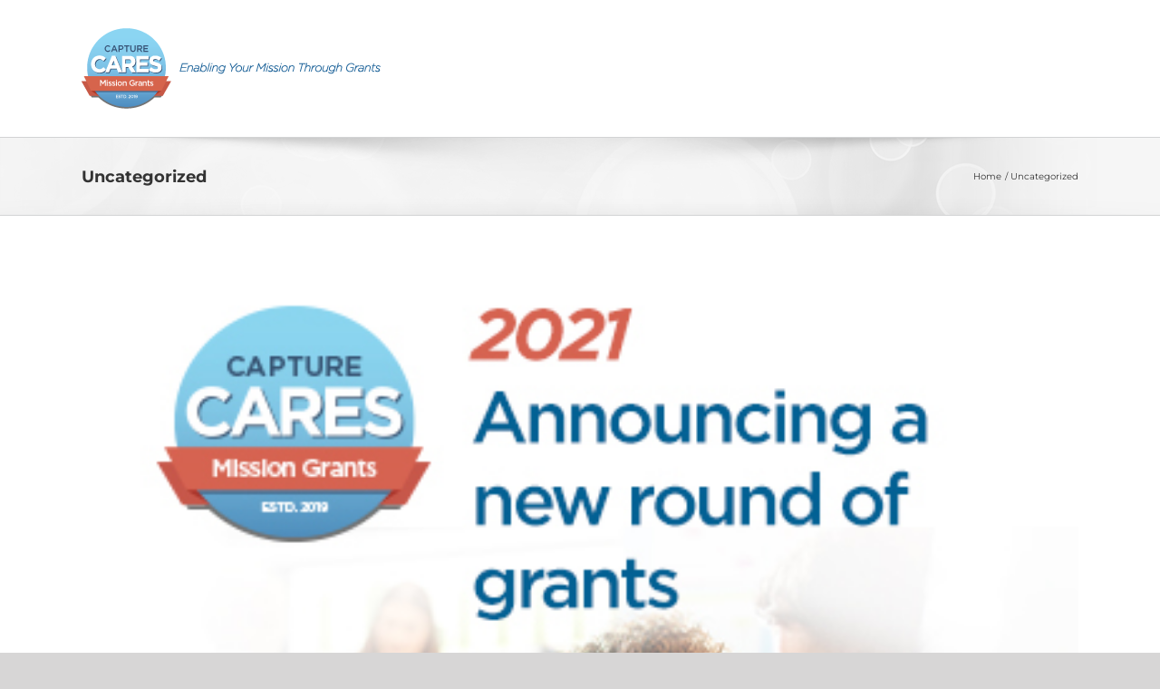

--- FILE ---
content_type: text/plain
request_url: https://www.google-analytics.com/j/collect?v=1&_v=j102&a=403096014&t=pageview&_s=1&dl=https%3A%2F%2Fcapturecares.org%2Fcategory%2Funcategorized%2F&ul=en-us%40posix&dt=Uncategorized%20%E2%80%93%20CaptureCares.org&sr=1280x720&vp=1280x720&_u=IEBAAEABAAAAACAAI~&jid=846143885&gjid=67454813&cid=438328932.1769020550&tid=UA-187786921-1&_gid=1691594975.1769020550&_r=1&_slc=1&z=1550140679
body_size: -451
content:
2,cG-0LJ8QS3K21